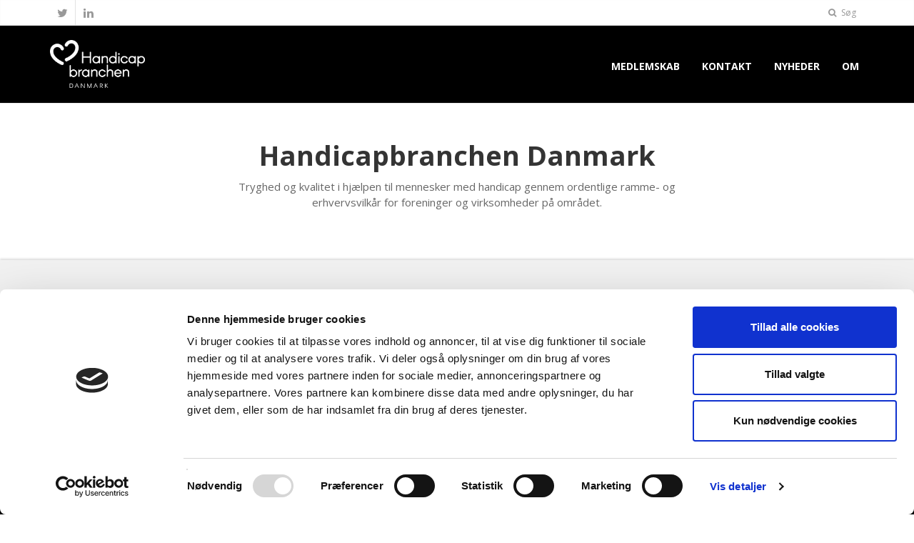

--- FILE ---
content_type: text/html; charset=utf-8
request_url: https://www.handicapbranchen.dk/
body_size: 8912
content:

<!DOCTYPE html>
<!--[if IE 9]> <html lang="en" class="ie9"> <![endif]-->
<!--[if IE 8]> <html lang="en" class="ie8"> <![endif]-->
<!--[if !IE]><!-->
<html lang="en">
<!--<![endif]-->
<head>
    <meta charset="utf-8">
    <title>Handicapbranchen Danmark</title>

    <meta name="description" content="Handicapbranchen Danmark">
    <meta name="author" content="ProActive A/S">
    <!-- Mobile Meta -->
    <meta name="viewport" content="width=device-width, initial-scale=1.0">

    <!-- Favicon 2019_12_12 -->

        <link rel="shortcut icon" href="/media/jumj4tbe/favicon.ico " />

    <!-- Script section for analytics -->
<!-- Added by Michael Stilborg. DE IT 2021.03.02 -->
<script id="Cookiebot" src="https://consent.cookiebot.com/uc.js" data-cbid="3349103d-241f-410d-8c75-15d509998ced" data-blockingmode="auto" type="text/javascript"></script>
<script async src="https://www.googletagmanager.com/gtag/js?id=G-TK4GZCM51Q"></script>
<script>
window.dataLayer = window.dataLayer || [];
function gtag(){dataLayer.push(arguments);}
gtag('js', new Date());
gtag('config', 'G-TK4GZCM51Q');
</script>
    <!-- Web Fonts -->
    <link href='//fonts.googleapis.com/css?family=Open&#x2B;Sans:400italic,700italic,400,700,300&amp;amp;subset=latin,latin-ext' rel='stylesheet' type='text/css'>
    <link href='//fonts.googleapis.com/css?family=PT&#x2B;Serif' rel='stylesheet' type='text/css'>

    <!-- Bootstrap core CSS -->
    <link href="/design/bootstrap/css/bootstrap.css" rel="stylesheet">

    <!-- Font Awesome CSS -->
    <link href="/design/fonts/font-awesome/css/font-awesome.css" rel="stylesheet">

    <!-- Fontello CSS -->
    <link href="/design/fonts/fontello/css/fontello.css" rel="stylesheet">

    <!-- Plugins -->
    <link href="/design/plugins/rs-plugin/css/settings.css" media="screen" rel="stylesheet">
    <link href="/design/plugins/rs-plugin/css/extralayers.css" media="screen" rel="stylesheet">
    <link href="/design/plugins/magnific-popup/magnific-popup.css" rel="stylesheet">
    <link href="/design/css/animations.css" rel="stylesheet">
    <link href="/design/plugins/owl-carousel/owl.carousel.css" rel="stylesheet">

    <!-- iDea core CSS file -->
    <link href="/design/css/style.css" rel="stylesheet">
    <!-- ProActive changes to idea css-->
    <link href="/design/css/custom.css" rel="stylesheet">

    <!-- HTML5 shim and Respond.js for IE8 support of HTML5 elements and media queries -->
    <!--[if lt IE 9]>
        <script src="//oss.maxcdn.com/html5shiv/3.7.2/html5shiv.min.js"></script>
        <script src="//oss.maxcdn.com/respond/1.4.2/respond.min.js"></script>
    <![endif]-->
    <!-- Color Scheme (In order to change the color scheme, replace the red.css with the color scheme that you prefer)-->
<link href="/design/css/skins/proactive.css" rel="stylesheet"><link href="/design/css/skins/customer/handicapbranchen/handicapbranchen.css" rel="stylesheet"></head>
<body class="front no-trans">

    <div style="display: none;">
        <div id="cookie-bar" style="position:fixed; bottom: 0; width:100%; background-color:#000;color:#fff;text-align:left;padding:0 15px; z-index:100;">
            <div style="padding:15px 10px;">
                Vi bruger cookies! L&#xE6;s venligst vores 
                    <a class="btn btn-default" style="min-width:20px;padding:3px 8px; margin:5px 10px;" href="/cookie-politik/">Cookiepolitik</a>
 og                     <a class="btn btn-default" style="min-width:20px;padding:3px 8px; margin:5px 10px;" href="/persondatapolitik/">Persondatapolitik</a>
                <a class="btn btn-default" style="min-width:20px;padding:3px 8px; margin:5px 10px;" onclick="clickCookie()">OK</a>
            </div>
        </div>
    </div>

    <!-- scrollToTop -->
    <!-- ================ -->
    <div class="scrollToTop"><i class="icon-up-open-big"></i></div>

    <!-- page wrapper start -->
    <!-- ================ -->
    <div class="page-wrapper">
        <!-- header-top start (Add "dark" class to .header-top in order to enable dark header-top e.g <div class="header-top dark">) -->
        <!-- ================ -->
        <script src='/sb/inline-js-bundle.js.v639017978934707249' type='text/javascript'></script>
<div class="header-top">
    <div class="container">
        <div class="row">
            <div class="col-xs-2 col-sm-6">

                <!-- header-top-first start -->
                <!-- ================ -->
                <div class="header-top-first clearfix">
                        <ul class="social-links clearfix hidden-xs">
                                <li class="twitter"><a target="_blank" href="https://twitter.com/MGraatang"><i class="fa fa-twitter"></i></a></li>
                                <li class="linkedin"><a target="_blank" href="https://www.linkedin.com/company/handicapbranchendanmark/"><i class="fa fa-linkedin"></i></a></li>
                            <!-- ProActive Language List-->
                            <!-- End ProActive Language List-->
                        </ul>
                        <div class="social-links hidden-lg hidden-md hidden-sm">
                                <div class="btn-group dropdown">
                                    <button type="button" class="btn dropdown-toggle" data-toggle="dropdown"><i class="fa fa-share-alt"></i></button>
                                    <ul class="dropdown-menu dropdown-animation">
                                            <li class="twitter"><a target="_blank" href="https://twitter.com/MGraatang"><i class="fa fa-twitter"></i></a></li>
                                            <li class="linkedin"><a target="_blank" href="https://www.linkedin.com/company/handicapbranchendanmark/"><i class="fa fa-linkedin"></i></a></li>
                                        <!-- ProActive Language List-->
                                                <li><a href=""></a></li>
                                            <!-- End ProActive Language List-->
                                    </ul>
                                </div>
                        </div>
                </div>
                <!-- header-top-first end -->

            </div>
            <div class="col-xs-10 col-sm-6">

                <!-- header-top-second start -->
                <!-- ================ -->
                <div id="header-top-second" class="clearfix">

                    <!-- header top dropdowns start -->
                    <!-- ================ -->
                    <div class="header-top-dropdown">


                        <div class="btn-group dropdown">
                            <button type="button" class="btn dropdown-toggle" data-toggle="dropdown"><i class="fa fa-search"></i> S&#xF8;g</button>
                            <ul class="dropdown-menu dropdown-menu-right dropdown-animation">
                                <li>
                                    <form role="search" class="search-box" action="/soeg/">
                                        <div class="form-group has-feedback">
                                            <input type="text" class="form-control" name="searchTerm" placeholder="S&#xF8;g">
                                            <i class="fa fa-search form-control-feedback"></i>
                                        </div>
                                    </form>
                                </li>
                            </ul>
                        </div>

                    </div>
                    <!--  header top dropdowns end -->
                </div>
                <!-- header-top-second end -->
            </div>
        </div>
    </div>
</div>

        <!-- header-top end -->
        <!-- header start classes:
            fixed: fixed navigation mode (sticky menu) e.g. <header class="header fixed clearfix">
             dark: dark header version e.g. <header class="header dark clearfix">
        ================ -->
        <header class="header fixed clearfix">
            <div class="container">
                <div class="row">
                    <div class="col-md-3">

                        <!-- header-left start -->
                        <!-- ================ -->
                        <div class="header-left clearfix">

                            <!-- logo -->
                                <div class="logo">
                                    <a href="/"><img id="logo" src="/media/5k2hohm3/handicap-logo-byline-wht-400x200.png" alt="Logo"></a>
                                </div>

                            <!-- name-and-slogan -->
                            <div class="site-slogan">
                            </div>

                        </div>
                        <!-- header-left end -->

                    </div>
                    <div class="col-md-9">

                        <!-- header-right start -->
                        <!-- ================ -->
                        <div class="header-right clearfix">

                            <!-- TODO: Add Navigation!-->
                            

    <!-- main-navigation start -->
    <!-- ================ -->
    <div class="main-navigation animated">

        <!-- navbar start -->
        <!-- ================ -->
        <nav class="navbar navbar-default" role="navigation">
            <div class="container-fluid">

                <!-- Toggle get grouped for better mobile display -->
                <div class="navbar-header">
                    <button type="button" class="navbar-toggle" data-toggle="collapse" data-target="#navbar-collapse-1">
                        <span class="sr-only">Toggle navigation</span>
                        <span class="icon-bar"></span>
                        <span class="icon-bar"></span>
                        <span class="icon-bar"></span>
                    </button>
                </div>

                <!-- Collect the nav links, forms, and other content for toggling -->
                <div class="collapse navbar-collapse scrollspy smooth-scroll" id="navbar-collapse-1">

                    <ul class="nav navbar-nav navbar-right">
                                <li>
                                    <a href="/medlemskab/">Medlemskab</a>
                                </li>
                                <li>
                                    <a href="/kontakt/">Kontakt</a>
                                </li>
                                <li>
                                    <a href="/nyheder/">Nyheder</a>
                                </li>
                                <li>
                                    <a href="/om/">Om</a>
                                </li>

                    </ul>
                </div>

            </div>
        </nav>
        <!-- navbar end -->

    </div>
    <!-- main-navigation end -->

                        </div>
                        <!-- header-right end -->

                    </div>

                </div>
            </div>
        </header>
        <!-- header end -->
        <!-- banner start -->
<!-- ================ -->
<div class="banner">
    <!-- TODO: render slide-show-->
    
<!-- slideshow start -->
<!-- ================ -->
<div class="slideshow">

    <!-- slider revolution start -->
    <!--TODO: Implementeringen af slideren er lavet med jquery og klasser for
        de forskellige nav-settings osv. Krydstjek med properties fra model og byg klasserne op-->
    <!-- ================ -->
    <div class="slider-banner-container">
        <div class="slider-banner">
            <ul>
                        <!-- slide 1 start -->
                        <li data-transition="" data-slotamount="7" data-masterspeed="1000" data-saveperformance="on" data-title="Handicapbranchen Danmark">

                            <!-- main image -->
                            <img src="/media/t3rm2ydo/tounsplash.jpg?width=1920&amp;height=500&amp;rnd=132902477258670000" alt="slidebg1" data-bgposition="center top" data-bgfit="cover" data-bgrepeat="no-repeat">

                            <!-- Translucent background -->
                            <div class="tp-caption dark-translucent-bg"
                                 data-x="center"
                                 data-y="bottom"
                                 data-speed="800"
                                 data-start="0"
                                 style="background-color:rgba(0,0,0,0.5);">
                            </div>

                            <!-- LAYER NR. 1 -->
                            <div class="tp-caption very_large_text sfl tp-resizeme"
                                 data-x="center"
                                 data-y="70"
                                 data-speed="600"
                                 data-start="0"
                                 data-end="10000"
                                 data-endspeed="600">
                                Handicapbranchen Danmark
                            </div>

                            <!-- LAYER NR. 2 -->
                            <div class="tp-caption small_thin_white sfr text-center tp-resizeme"
                                 data-x="center"
                                 data-y="170"
                                 data-speed="600"
                                 data-start="0"
                                 data-end="10000"
                                 data-endspeed="600">
                                Brancheforeningen for virksomheder og foreninger, der leverer ydelser og tilbud til mennesker med fysisk og psykisk handicap
                            </div>

                            <!-- LAYER NR. 3 -->
                            <div class="tp-caption tp-resizeme sfl slideShowCustom"
                                 data-x="center"
                                 data-y="300"
                                 data-speed="600"
                                 data-start="0"
                                 data-end="10000"
                                 data-endspeed="600">
                            </div>
                        </li>
                        <!-- slide 1 end -->
                        <!-- slide 1 start -->
                        <li data-transition="" data-slotamount="7" data-masterspeed="1000" data-saveperformance="on" data-title="L&#xE6;s mere om medlemskab ">

                            <!-- main image -->
                            <img src="/media/c2bp02hg/jon-tyson-o7ke8n4ktpq-unsplash.jpg?width=1920&amp;height=500&amp;rnd=132902478624600000" alt="slidebg1" data-bgposition="center top" data-bgfit="cover" data-bgrepeat="no-repeat">

                            <!-- Translucent background -->
                            <div class="tp-caption dark-translucent-bg"
                                 data-x="center"
                                 data-y="bottom"
                                 data-speed="800"
                                 data-start="0"
                                 style="background-color:rgba(0,0,0,0.5);">
                            </div>

                            <!-- LAYER NR. 1 -->
                            <div class="tp-caption very_large_text sfl tp-resizeme"
                                 data-x="center"
                                 data-y="70"
                                 data-speed="600"
                                 data-start="0"
                                 data-end="10000"
                                 data-endspeed="600">
                                L&#xE6;s mere om medlemskab 
                            </div>

                            <!-- LAYER NR. 2 -->
                            <div class="tp-caption small_thin_white sfr text-center tp-resizeme"
                                 data-x="center"
                                 data-y="170"
                                 data-speed="600"
                                 data-start="0"
                                 data-end="10000"
                                 data-endspeed="600">
                                
                            </div>

                            <!-- LAYER NR. 3 -->
                            <div class="tp-caption tp-resizeme sfl slideShowCustom"
                                 data-x="center"
                                 data-y="300"
                                 data-speed="600"
                                 data-start="0"
                                 data-end="10000"
                                 data-endspeed="600">
                                    <a href="/medlemskab/" class="btn btn-default btn-lg"> <i class="fa fa-angle-double-right pl-10"></i></a>
                            </div>
                        </li>
                        <!-- slide 1 end -->
                        <!--TODO: RenderPartial?-->
                        <!-- slide start -->
                        <li data-transition="boxslide" data-slotamount="7" data-masterspeed="500" data-saveperformance="on" data-title="" data-link=/nyheder/>

                            <!-- main image -->
                            <img src="/media/u51lxf2n/pige_i_unsplash.jpg?width=1920&amp;height=500&amp;rnd=132902477502330000" alt="slidebg1" data-bgposition="center top" data-bgfit="cover" data-bgrepeat="no-repeat">
                            <!-- LAYER NR. 1 -->
                            <div class="tp-caption default_bg large sfr tp-resizeme"
                                 data-x="0"
                                 data-y="70"
                                 data-speed="600"
                                 data-start="1200"
                                 data-end="9400"
                                 data-endspeed="600">
                                Nyheder
                            </div>



                            <!-- LAYER NR. 10 -->
                            <div class="tp-caption dark_gray_bg sfb medium tp-resizeme"
                                 data-x="0"
                                 data-y="170"
                                 data-speed="600"
                                 data-start="2400"
                                 data-end="9400"
                                 data-endspeed="600">
                                
                            </div>



                        </li>
                        <!-- slide 1 end -->
            </ul>
            <div class="tp-bannertimer tp-bottom"></div>
        </div>
    </div>
    <!-- slider revolution end -->
</div>
<!-- slideshow end -->

</div>
<!-- banner end -->
<!-- page-top start-->
<!-- ================ -->
<div class="page-top">
    <div class="container">
        <div class="row">
            <div class="col-md-8 col-md-offset-2">
                <div class="call-to-action">
                    <h1 class="title">Handicapbranchen Danmark</h1>
                    <p>Tryghed og kvalitet i hj&#xE6;lpen til mennesker med handicap gennem ordentlige ramme- og erhvervsvilk&#xE5;r for foreninger og virksomheder p&#xE5; omr&#xE5;det.</p>
                </div>
            </div>
        </div>
    </div>
</div>
<!-- page-top end -->

<!-- section start -->
<!-- ================ -->
<div class="section gray-bg clearfix">
    <div class="container">
        <div class="col-md-12">
            <h2>Nyheder</h2>
            <div class="owl-carousel content-slider">
                <!-- Newsitem-->
                    <article class="clearfix blogpost object-non-visible" data-animation-effect="fadeInUpSmall" data-effect-delay="200">
                        <div class="blogpost-body">
                                <div class="post-info">
                                    <span class="day">06</span>
                                    <span class="month">maj 2024</span>
                                </div>
                            <div class="blogpost-content">
                                <header>
                                    <h2 class="title"><a href="/nyheder/handicapbranchen-danmark-positivt-med-prioritering-af-national-takstmodel-i-handicapaftale/">Handicapbranchen Danmark: Positivt med prioritering af national takstmodel i handicapaftale </a></h2>
                                </header>
                                <p>Regeringen har sammen med Liberal Alliance, Det Konservative Folkeparti og Radikale Venstre netop fremlagt initiativer, som skal danne grundlag for fremtidens handicapomr&#xE5;de. Handicapbranchen Danmark er s&#xE6;rligt positiv over, at en national takstmodel for BPA-omr&#xE5;det prioriteres i Social-, Bolig- og &#xC6;ldreministeriet, siger bestyrelsesformand Michael Graatang. </p>
                                <a class="link" href="/nyheder/handicapbranchen-danmark-positivt-med-prioritering-af-national-takstmodel-i-handicapaftale/"><span>L&#xE6;s mere</span></a>
                            </div>
                        </div>

                    </article>
                    <article class="clearfix blogpost object-non-visible" data-animation-effect="fadeInUpSmall" data-effect-delay="200">
                        <div class="blogpost-body">
                                <div class="post-info">
                                    <span class="day">27</span>
                                    <span class="month">jun. 2023</span>
                                </div>
                            <div class="blogpost-content">
                                <header>
                                    <h2 class="title"><a href="/nyheder/michael-graatang-personer-med-handicap-betaler-prisen-naar-handicapomraadet-udsultes/">Michael Graatang: Personer med handicap betaler prisen, n&#xE5;r handicapomr&#xE5;det udsultes</a></h2>
                                </header>
                                <p></p>
                                <a class="link" href="/nyheder/michael-graatang-personer-med-handicap-betaler-prisen-naar-handicapomraadet-udsultes/"><span>L&#xE6;s mere</span></a>
                            </div>
                        </div>

                    </article>
                    <article class="clearfix blogpost object-non-visible" data-animation-effect="fadeInUpSmall" data-effect-delay="200">
                        <div class="blogpost-body">
                                <div class="post-info">
                                    <span class="day">15</span>
                                    <span class="month">jun. 2023</span>
                                </div>
                            <div class="blogpost-content">
                                <header>
                                    <h2 class="title"><a href="/nyheder/mangelfuld-finansiering-udhuler-borgernes-velfaerd-stort-firma-noedsaget-til-at-opsige-et-antal-bpa-ordninger/">Mangelfuld finansiering udhuler borgernes velf&#xE6;rd: Stort firma n&#xF8;dsaget til at opsige et antal BPA-ordninger</a></h2>
                                </header>
                                <p>En af landets st&#xF8;rste virksomheder indenfor handicaphj&#xE6;lperordninger har v&#xE6;ret n&#xF8;dsaget til at opsige et mindre antal af deres BPA-ordninger blandt borgere med handicap i flere kommuner. Der er i alt 1.800 BPA- borgere p&#xE5; landsplan. Det skyldes en udsultning af omr&#xE5;det fra flere kommuners side. Formanden for Handicapbranchen Danmark kalder situationen for et resultat af en unfair underfinansiering fra kommunerne.</p>
                                <a class="link" href="/nyheder/mangelfuld-finansiering-udhuler-borgernes-velfaerd-stort-firma-noedsaget-til-at-opsige-et-antal-bpa-ordninger/"><span>L&#xE6;s mere</span></a>
                            </div>
                        </div>

                    </article>
                    <article class="clearfix blogpost object-non-visible" data-animation-effect="fadeInUpSmall" data-effect-delay="200">
                        <div class="blogpost-body">
                                <div class="post-info">
                                    <span class="day">23</span>
                                    <span class="month">maj 2023</span>
                                </div>
                            <div class="blogpost-content">
                                <header>
                                    <h2 class="title"><a href="/nyheder/nyt-formandskab-i-handicapbranchen-danmark/">Nyt formandskab i Handicapbranchen Danmark</a></h2>
                                </header>
                                <p>Handicapbranchen Danmark afholdt ordin&#xE6;r generalforsamling d. 27. marts, og den nyvalgte bestyrelse konstituerede sig herefter med et nyt formandskab.&#xA;&#xA;Michael Graatang, direkt&#xF8;r i LOBPA, blev genvalgt som formand for branchen sammen med ny n&#xE6;stformand Rikke Krause, divisionsdirekt&#xF8;r i DUOS.</p>
                                <a class="link" href="/nyheder/nyt-formandskab-i-handicapbranchen-danmark/"><span>L&#xE6;s mere</span></a>
                            </div>
                        </div>

                    </article>
                    <article class="clearfix blogpost object-non-visible" data-animation-effect="fadeInUpSmall" data-effect-delay="200">
                        <div class="blogpost-body">
                                <div class="post-info" style="padding: 0;">
                                    <img src="/media/0yamzhjf/michael_1-dkzbv0gysxjztxvltmxmy3f2zddzq1bwtfdfpq2.jpg?width=80&amp;height=90&amp;rnd=133181119187930000" />
                                </div>
                            <div class="blogpost-content">
                                <header>
                                    <h2 class="title"><a href="/nyheder/michael-graatang-handicapbranchen-kaemper-for-fair-rammer-og-reformer/">Michael Graatang: Handicapbranchen k&#xE6;mper for fair rammer og reformer</a></h2>
                                </header>
                                <p></p>
                                <a class="link" href="/nyheder/michael-graatang-handicapbranchen-kaemper-for-fair-rammer-og-reformer/"><span>L&#xE6;s mere</span></a>
                            </div>
                        </div>

                    </article>
                <!-- NewsItem END-->
            </div>
        </div>
    </div>
</div>
<!-- section end -->

        
<!-- footer start (Add "light" class to #footer in order to enable light footer) -->
<!-- ================ -->
<footer id="footer">

    <!-- .footer starting here -->
    <!-- ================ -->
    <div class="footer">
        <div class="container">
            <div class="row">
                <div class="col-sm-6">
                    <div class="footer-content">
                        <div class="logo-footer">
                                <img id="logo-footer" src="/media/5k2hohm3/handicap-logo-byline-wht-400x200.png" alt="">
                        </div>
                        <h3 class="h6">Handicapbranchen Danmark</h3>
                        <div class="row">
                            <div class="col-md-8">
                                <ul class="list-icons">
                                    <li><i class="fa fa-map-marker pr-10"></i> Slotsholmsgade 1-3, DK-1217 K&#xF8;benhavn K</li>
                                    <li><i class="fa fa-phone pr-10"></i> &#x2B;45 61 33 25 54</li>
                                        <li><i class="fa fa-envelope-o pr-10"></i> ANNO@DANSKERHVERV.DK</li>
                                </ul>
                            </div>
                            <!--<div class="col-md-6">
                                <ul class="social-links">
                                    <li class="facebook"><a target="_blank" href="http://www.facebook.com"><i class="fa fa-facebook"></i></a></li>
                                    <li class="twitter"><a target="_blank" href="http://www.twitter.com"><i class="fa fa-twitter"></i></a></li>
                                    <li class="googleplus"><a target="_blank" href="http://plus.google.com"><i class="fa fa-google-plus"></i></a></li>
                                    <li class="skype"><a target="_blank" href="http://www.skype.com"><i class="fa fa-skype"></i></a></li>
                                    <li class="linkedin"><a target="_blank" href="http://www.linkedin.com"><i class="fa fa-linkedin"></i></a></li>
                                </ul>
                            </div>
                                -->
                        </div>

                        <div class="row">
                        </div>
                    </div>
                </div>
                <div class="col-sm-6">
                    <div class="footer-content">
                        <h2>Kontakt os</h2>
                        <div class="alert alert-success hidden" id="MessageSent2">
                            Besked sendt
                        </div>
                        <div class="alert alert-danger hidden" id="MessageNotSent2">
                            Ups! Der er sket en fejl. Genindl&#xE6;s siden og pr&#xF8;v igen. 
                        </div>
                        <form role="form" id="footer-orderform">
                            <div class="form-group has-feedback">
                                <label class="sr-only" for="name">Navn</label>
                                <input type="text" class="form-control" id="name" placeholder="Navn" name="name">
                                <i class="fa fa-user form-control-feedback"></i>
                            </div>
                            <div class="form-group has-feedback">
                                <label class="sr-only" for="company">Virksomhed</label>
                                <input type="text" class="form-control" id="company" placeholder="Virksomhed" name="company">
                                <i class="fa fa-pencil form-control-feedback"></i>
                            </div>
                            <!--<div class="form-group has-feedback">
                                <label class="sr-only" for="addr">Adresse</label>
                                <input type="text" class="form-control" id="addr" placeholder="Adresse" name="adresse">
                                <i class="fa fa-envelope form-control-feedback"></i>
                            </div>
                            <div class="form-group has-feedback">
                                <label class="sr-only" for="postby">Postnummer/by</label>
                                <input type="text" class="form-control" id="postby" placeholder="Postnummer/by" name="postby">
                                <i class="fa fa-envelope form-control-feedback"></i>
                            </div>-->
                            <div class="form-group has-feedback">
                                <label class="sr-only" for="email">E-mailadresse</label>
                                <input type="email" class="form-control" id="email" placeholder="E-mailadresse" name="email">
                                <i class="fa fa-envelope form-control-feedback"></i>
                            </div>
                            <div class="form-group has-feedback">
                                <label class="sr-only" for="phone">Telefon</label>
                                <input type="text" class="form-control" id="phone" placeholder="Telefon" name="phone">
                                <i class="fa fa-phone form-control-feedback"></i>
                            </div>
                            <div class="form-group has-feedback">
                                <label class="sr-only" for="message">Besked</label>
                                <textarea class="form-control" id="message" placeholder="Besked" name="message"></textarea>
                                <i class="fa fa-envelope form-control-feedback"></i>
                            </div>
                            <!--<div class="form-group has-feedback">
                                <label class="sr-only" for="brugere">Antal brugere</label>
                                <input type="text" class="form-control" id="brugere" placeholder="Antal brugere" name="brugere">
                                <i class="fa fa-users form-control-feedback"></i>
                            </div>
                            <div class="form-group has-feedback">
                                <label class="sr-only" for="message2">Message</label>
                                <textarea class="form-control" rows="4" id="message2" placeholder="Message" name="message2"></textarea>
                                <i class="fa fa-pencil form-control-feedback"></i>
                            </div>
                                -->
                            <input type="hidden" name="pageId" id="pageId" value="1130" />
                            <input type="hidden" name="language" id="language" value="Dansk" />
                            <input type="submit" value="Send" class="submit-button btn btn-default">
                        </form>
                    </div>
                </div>
            </div>
        </div>
    </div>
    <!-- .footer end -->
    <!-- .subfooter start -->
    <!-- ================ -->
    <!-- <div class="subfooter">
         <div class="container">
             <div class="row">
                 <div class="col-md-6">
                     <p>Copyright © 2014 iDea by <a target="_blank" href="http://htmlcoder.me">HtmlCoder</a>. All Rights Reserved</p>
                 </div>
                 <div class="col-md-6">
                     <nav class="navbar navbar-default" role="navigation">-->
    <!-- Toggle get grouped for better mobile display -->
    <!-- <div class="navbar-header">
                            <button type="button" class="navbar-toggle" data-toggle="collapse" data-target="#navbar-collapse-2">
                                <span class="sr-only">Toggle navigation</span>
                                <span class="icon-bar"></span>
                                <span class="icon-bar"></span>
                                <span class="icon-bar"></span>
                            </button>
                        </div>
                        <div class="collapse navbar-collapse" id="navbar-collapse-2">
                            <ul class="nav navbar-nav">
                                <li><a href="index.html">Home</a></li>
                                <li><a href="page-about.html">About</a></li>
                                <li><a href="blog-right-sidebar.html">Blog</a></li>
                                <li><a href="portfolio-3col.html">Portfolio</a></li>
                                <li><a href="page-contact.html">Contact</a></li>
                            </ul>
                        </div>
                    </nav>
                </div>
            </div>
        </div>
    </div>-->
    <!-- .subfooter end -->

</footer>
<!-- footer end -->

    </div>
    <!-- page-wrapper end -->
    <!-- JavaScript files placed at the end of the document so the pages load faster
    ================================================== -->
    <!-- Jquery and Bootstap core js files -->
    <script type="text/javascript" src="/design/plugins/jquery.min.js"></script>
    <script type="text/javascript" src="/design/bootstrap/js/bootstrap.min.js"></script>

    <!-- Modernizr javascript -->
    <script type="text/javascript" src="/design/plugins/modernizr.js"></script>

    <!-- jQuery REVOLUTION Slider  -->
    <script type="text/javascript" src="/design/plugins/rs-plugin/js/jquery.themepunch.tools.min.js"></script>
    <script type="text/javascript" src="/design/plugins/rs-plugin/js/jquery.themepunch.revolution.min.js"></script>

    <!-- Isotope javascript -->
    <script type="text/javascript" src="/design/plugins/isotope/isotope.pkgd.min.js"></script>

    <!-- Owl carousel javascript -->
    <script type="text/javascript" src="/design/plugins/owl-carousel/owl.carousel.js"></script>

    <!-- Magnific Popup javascript -->
    <script type="text/javascript" src="/design/plugins/magnific-popup/jquery.magnific-popup.min.js"></script>

    <!-- Appear javascript -->
    <script type="text/javascript" src="/design/plugins/jquery.appear.js"></script>

    <!-- Count To javascript -->
    <script type="text/javascript" src="/design/plugins/jquery.countTo.js"></script>

    <!-- Parallax javascript -->
    <script src="/design/plugins/jquery.parallax-1.1.3.js"></script>

    <!-- Contact form -->
    <script src="/design/plugins/jquery.validate.js"></script>

    <!-- SmoothScroll javascript -->
    <script type="text/javascript" src="/design/plugins/jquery.browser.js"></script>
    <script type="text/javascript" src="/design/plugins/SmoothScroll.js"></script>

    <!-- Initialization of Plugins -->
    <script type="text/javascript" src="/design/js/template.js"></script>

    <!-- Custom Scripts -->
    <script type="text/javascript" src="/design/js/custom.js"></script>

<script src="/design/js/proactive.js"></script></body>
</html>

--- FILE ---
content_type: text/css
request_url: https://www.handicapbranchen.dk/design/css/skins/proactive.css
body_size: 3659
content:
/*
    Site: http://www.kemi-og-life-science.dk
    Author: Roger Nyman
    Company: ProActive A/S
    Date: 2016-03-17
*/

/* Custom changes not regarding colors START #### */
body {
	font-family: Tahoma,'Open Sans', sans-serif;	
}

.navbar-default .navbar-nav > li > a {	
	padding: 12px 5px 12px 9px;	
}
/* Custom changes not regarding colors END #### */
a, .text-default {
	color: #b21c25;
}
a:hover,
a:focus {
	color: #b21c25;
}
mark,
.mark {
	background-color: #b21c25;
	color: #ffffff;
}
.table > thead > tr > th {
	border-bottom: 1px solid #b21c25;
	background-color: #b21c25;
	color: #fff;
}
.table-bordered {
	border-color: #b21c25;
}

/* 2 Layout
----------------------------------------------------------------------------- */
.default-bg {
	background-color: #b21c25;
	color: #ffffff;
}

/* Backgrounds
---------------------------------- */
.default-translucent-bg:after {
	background-color: rgba(178,28,37,1);
}

/* 3 Pages
----------------------------------------------------------------------------- */
.blogpost .post-info {
	background-color: #b21c25;
	color: #fff;
}
.blogpost .side .social-links li a {
	background-color: transparent;
	border-color: transparent;
	color: #b21c25;
}
.blogpost ul.links li a:hover {
	color: #b21c25;
}

/* timeline layout */
.timeline-date-label {
	color: #b21c25;
}
@media (min-width:768px) {
	.timeline .timeline-item:before {
		background-color: #fff;
		border: 1px solid #b21c25;
	}
}

/* 4 Template Components
----------------------------------------------------------------------------- */
/* Buttons
---------------------------------- */
/* Gray Buttons */
.btn-gray:hover,
.btn-gray:focus,
.btn-gray:active,
.btn-gray.active,
.open .dropdown-toggle.btn-gray {
	color: #ffffff;
	background-color: #b21c25;
	border-color: #b21c25;
}

/* Light Gray Buttons */
.btn-light-gray:hover,
.btn-light-gray:focus,
.btn-light-gray:active,
.btn-light-gray.active,
.open .dropdown-toggle.btn-light-gray {
	color: #ffffff;
	background-color: #b21c25;
	border-color: #b21c25;
}

/* Default Buttons */
.btn-default {
	background-color: #b21c25;
	color: #fff !important;
	border-color: #b21c25;
}
.btn-default:hover,
.btn-default:focus,
.btn-default:active,
.btn-default.active,
.open .dropdown-toggle.btn-default {
	color: #fff !important;
	background-color: #b21c25;
	border-color: #b21c25;
}
.btn-default.disabled,
.btn-default[disabled],
fieldset[disabled] .btn-default {
	background-color: #b21c25;
	border-color: #b21c25;
}

/* Button with transparent bg
---------------------------------- */
.btn-white {
	background-color: transparent;
	color: #b21c25;
	border: 1px solid #b21c25;
}
.btn-white:hover,
.btn-white:focus,
.btn-white:active,
.btn-white.active,
.open .dropdown-toggle.btn-white {
	color: #fff;
	background-color: #b21c25;
	border-color: #b21c25;
}

/* Button background transitions
---------------------------------- */
.hvr-sweep-to-right:before,
.hvr-sweep-to-left:before,
.hvr-sweep-to-bottom:before,
.hvr-sweep-to-top:before,
.hvr-bounce-to-right:before,
.hvr-bounce-to-left:before,
.hvr-bounce-to-bottom:before,
.hvr-bounce-to-top:before,
.hvr-radial-out:before,
.hvr-rectangle-out:before,
.hvr-shutter-out-horizontal:before,
.hvr-shutter-out-vertical:before {
	background: #b21c25;
}

/* Forms
---------------------------------- */
.default-bg .form-control {
	border-color: #b21c25;
	background-color: rgba(0, 0, 0, 0.2);
	-webkit-box-shadow: inset 0 2px 3px rgba(0, 0, 0, .35);
	box-shadow: inset 0 2px 3px rgba(0, 0, 0, .35);
	color: #ffffff;
}
.default-bg .form-control:focus {
	border-color: #b21c25;
	background-color: rgba(0, 0, 0, 0.25);
}
.default-bg .input-group-addon {
	background-color: #b21c25;
	border-color: #b21c25;
	color: #fff;
}
.dropdown .active>a>.badge,
.dropdown a:hover .badge,
.dropdown .open > a > .badge {
	border-color: #b21c25;
}
#contour fieldset, .contour fieldset {
	background-color: transparent;
}

/* Pager
---------------------------------- */
ul.pagination li > a:hover {
	background-color: transparent;
	color: #ffffff;
	background-color: #b21c25;
	border-color: #b21c25;
}
ul.pagination li.active a,
.pagination > .active > a:hover,
.pagination > .active > a:focus {
	color: #ffffff;
	background-color: #b21c25;
	border-color: #b21c25;
}

/* Tabs
---------------------------------- */
.nav-tabs > li.active > a:after {
	background-color: #b21c25;
}
.tab-content:after {
	background-color: #b21c25;
}
@media (max-width:480px) {
	.nav-tabs > li > a:hover:after {
		background-color: #b21c25;
	}
}

/* Horizontal tabs version 2 */
.tabs-style-2 .nav-tabs {
	border-bottom: 1px solid #b21c25;
}
.tabs-style-2 .nav-tabs > li.active > a,
.tabs-style-2 .nav-tabs > li.active > a:hover,
.tabs-style-2 .nav-tabs > li.active > a:focus,
.tabs-style-2 .nav-tabs > li > a:hover {
	border: 1px solid #b21c25;
	background-color: #b21c25;
	color: #fff;
}

/* vertical tabs */
.vertical .nav-tabs > li > a:hover:after {
	background-color: #b21c25;
}

/* Nav pills
---------------------------------- */
.nav-pills > li.active > a,
.nav-pills > li.active > a:hover,
.nav-pills > li.active > a:focus,
.nav-pills > li > a:hover,
.nav-pills > li > a:focus {
	border: 1px solid #f3f3f3;
	color: #b21c25;
	background-color: #fafafa;
}
.nav-pills > li.active > a:after {
	color: #b21c25;
}
.nav-pills > li.active > a:hover:after,
.nav-pills > li.active > a:focus:after,
.nav-pills > li > a:hover:after,
.nav-pills > li > a:focus:after {
	color: #b21c25;
}
.light .footer-content .nav-pills > li.active > a:hover,
.light .footer-content .nav-pills > li > a:hover {
	color: #b21c25;
}
.nav-pills > .active > a > .badge {
	color: #b21c25;
	background-color: #fff;
	border-color: #b21c25;	
}

/* Collapse
---------------------------------- */
.panel-heading a {
	background-color: #b21c25;
	color: #ffffff;
}
.panel-heading a:hover,
.panel-transparent .panel-heading a:hover {
	background-color: #b21c25;
	color: #ffffff;
}

/* Progress bars
---------------------------------- */
.progress-bar-default {
	background-color: #b21c25;
}

/* Modals
---------------------------------- */
.modal-content .modal-header {
	background-color: #b21c25;
}

/* Images and Images overlay
---------------------------------- */
.overlay a {
	color: #b21c25;
	background-color: #ffffff;
}
.overlay-links a + a {
	color: #ffffff;
	background-color: #b21c25;
}
a.overlay i {
	color: #b21c25;
}

/* 5 Navigations
----------------------------------------------------------------------------- */
/* first level active menu items on hover/focus */
.navbar-default .navbar-nav > .active > a,
.navbar-default .navbar-nav > .active > a:focus {
	color: #b21c25;
	background-color: transparent;
}

.main-navigation .navbar-nav > .open > a, 
.main-navigation .navbar-nav > .open > a:hover, 
.main-navigation .navbar-nav > .open > a:focus { 
	color: #666666; 
	background-color: #fafafa; 
}

/* second level menu items on focus/hover and when opened */
.dropdown-menu > li > a:hover,
.dropdown-menu > li > a:focus,
.nav .open > a,
.nav .open > a:hover,
.nav .open > a:focus,
.dropdown-menu > .active > a,
.dropdown-menu > .active > a:hover,
.dropdown-menu > .active > a:focus,
.dropdown-menu .menu > .active > a,
.dropdown-menu .menu > .active > a:hover,
.dropdown-menu .menu > .active > a:focus {
	background-color: #ffffff;
	color: #b21c25;
	border-color: #f1f1f1;
}
#offcanvas .nav .open > a,
#offcanvas .nav .open > a:hover,
#offcanvas .nav .open > a:focus,
#offcanvas .nav > li > a:hover, 
#offcanvas .nav > li > a:focus,
#offcanvas .navbar-nav > li.active > a {
	color: #b21c25;
	background-color: #ffffff;
}

/* mega menu menu items on focus/hover and when opened */
.mega-menu .menu > li > a:hover,
.mega-menu .menu > li > a:focus {
	background-color: #ffffff;
	color: #b21c25;
	border-color: #f1f1f1;
}

/* arrows for parent menu items */
.navbar-default .navbar-nav > .active.dropdown > a:before {
	color: #b21c25;
}
.navbar-default .navbar-nav > .dropdown.open > a:before { 
	color: #e5e5e5; 
}
.dropdown .dropdown.open>a:before,
.transparent.header:not(.dark) .dropdown .dropdown.open>a:before {
	color: #b21c25;
}

/* mobile menu toggle button on hover/focus */
.navbar-default .navbar-toggle:hover,
.navbar-default .navbar-toggle:focus {
	background-color: #fafafa;
	border-color: #b21c25;
}
.navbar-default .navbar-toggle:hover .icon-bar,
.navbar-default .navbar-toggle:focus .icon-bar {
	background-color: #b21c25;
}
@media (max-width:767px) {
	.navbar-default .navbar-nav .open .dropdown-menu > .active > a, 
	.navbar-default .navbar-nav .open .dropdown-menu > .active > a:hover, 
	.navbar-default .navbar-nav .open .dropdown-menu > .active > a:focus { 
		color: #b21c25; 
		background-color: transparent; 
	}
	
	/* first level items hover and focus states */
	.navbar-default .navbar-nav > li > a:hover,
	.navbar-default .navbar-nav > li > a:focus,
	.navbar-default .navbar-nav > .active > a:hover,
	.navbar-default .navbar-nav > .active > a:focus {
		color: #b21c25;
		background-color: #fff;
	}
	
	/* second level items on hover/focus */
	.navbar-default .navbar-nav .open .dropdown-menu > li > a:hover,
	.navbar-default .navbar-nav .open .dropdown-menu > li > a:focus {
		color: #b21c25;
	}
}

/* Subfooter navigation
---------------------------------- */
.subfooter .navbar-default .nav > li > a:hover,
.subfooter .navbar-default .nav > .active > a:hover,
.subfooter .navbar-default .nav > .active > a:focus {
	background-color: transparent;
	color: #b21c25;
}

/* 6 Blocks/Widgets
----------------------------------------------------------------------------- */
/* Boxes
---------------------------------- */
.box.gray-bg:hover {
	color: #b21c25;
}
.box.default-bg:hover {
	background-color: #fff;
	border: 1px solid #b21c25;
}
.box.default-bg:hover * {
	color: #b21c25;
}
.box-style-1:not(.team-member):hover i {
	color: #b21c25;
}
.box-style-1.default-bg:hover i, 
.box-style-1.dark-bg:hover i {
	color: inherit;
}
.box-style-2:hover .default-bg {
	background-color: #fff;
	border: 1px solid #b21c25;
}
.box-style-2:hover .default-bg * {
	color: #b21c25;
}
.box-style-2:hover .white-bg * {
	color: #b21c25;
}
.box-style-3:hover .default-bg {
	background-color: #fff;
	border: 1px solid #b21c25;
}
.box-style-3:hover .default-bg * {
	color: #b21c25;
}
.box-style-3:hover .white-bg * {
	color: #b21c25;
}

/* Tags cloud block
---------------------------------- */
.tag a:hover {
	color: #ffffff;
	background-color: #b21c25;
	border-color: #b21c25;
}

/* Social icons block
---------------------------------- */
.social-links li a {
	background: #b21c25;
	border: 1px solid #b21c25;
	color: #fff;
}
.social-links li a:hover {
	background-color: transparent;
	border-color: #b21c25;
	color: #b21c25;
}
.social-links .dropdown.open>button>i:before {
	content: "\f00d";
	color: #b21c25;
}
.header-top .social-links li a:hover {
	color: #b21c25;
}

/* search and login
---------------------------------- */
.header-top-dropdown .dropdown.open>button,
.header-top-dropdown .dropdown>button:hover {

	color: #b21c25;
}

/* Pricing tables
---------------------------------- */
.plan .popover-title {
	background-color: #b21c25;
	color: #ffffff;
}
.gray .plan .header h3 {
	color: #b21c25;
}
.white .plan .header {
	color: #fff;
	background: #b21c25;
}
.stripped .header {
	background: #b21c25;
	-webkit-box-shadow: 0px 0px 60px #b21c25 inset;
	-moz-box-shadow: 0px 0px 60px #b21c25 inset;
	box-shadow: 0px 0px 60px #b21c25 inset;
	color: #fff;
}

/* 7 Main Slideshow
----------------------------------------------------------------------------- */
/* Slider Revolution captions */
.default_bg {
	background-color: #b21c25;
	color: #fff;
}

/* Revolution Nav Controls */
.tparrows.round:hover {
	color: #ffffff;
	background-color: #b21c25;
}
.tp-bullets.simplebullets.round .bullet:hover,
.tp-bullets.simplebullets.round .bullet.selected {
	background-color: #b21c25;
}
.tp-bannertimer {
	background-color: rgba(178,28,37,1);
}

/* 8 Owl carousel
----------------------------------------------------------------------------- */
.owl-prev {
	background-color: #b21c25;
	color: #f1f1f1;
}
.owl-next {
	background-color: #f1f1f1;
	color: #b21c25;
}
.content-slider-with-controls .owl-buttons div,
.content-slider-with-controls-autoplay .owl-buttons div {
	background-color: #b21c25;
	color: #f1f1f1;
}
.content-slider-with-controls .owl-prev:hover,
.content-slider-with-controls .owl-next:hover,
.content-slider-with-controls-autoplay .owl-prev:hover,
.content-slider-with-controls-autoplay .owl-next:hover {
	background-color: #f1f1f1;
	color: #b21c25;
}
.owl-controls .owl-page.active span,
.owl-controls.clickable .owl-page:hover span {
	background: #b21c25;
}

.paExternalUrl {
    display: none!important;
}


/*Event Subscription*/
#frmRegistration > span {
    display: inline-block;
    width: 140px;
}
#frmRegistration > input[type="text"] {
    margin: 2px 0;
    width: 240px;
} 
/*Event Subscription*/


/*Proactive LookNFeel*/
.header {
    background-color: #000;
    border-bottom: 1px solid #000;
}
.header-top {
    background-color: #fff;
}
.footer {
    background-color: #b40a1a;
    color:#fff;
}
.footer h1, .footer h2, .footer h3, .footer h4, .footer h5, .footer h6{
    color:#fff;
}
footer:not(.light) .footer-content .form-control,
footer:not(.light) .footer-content .form-control:focus{
    background-color:#fff;
    box-shadow:none;
}
footer a, 
footer .text-default,
footer a:hover, 
footer a:focus{
    color: #fff;
}
footer .btn-default,
footer .btn-default:hover, 
footer .btn-default:focus, 
footer .btn-default:active, 
footer .btn-default.active, 
footer .open .dropdown-toggle.btn-default{
    background: rgba(0, 0, 0, 0.25) none repeat scroll 0 0;
}
/*Proactive LookNFeel*/

--- FILE ---
content_type: text/css
request_url: https://www.handicapbranchen.dk/design/css/skins/customer/handicapbranchen/handicapbranchen.css
body_size: 4103
content:
/*
    Site: http://www.gi.dk
    Author: Rasmus Samsig
    Company: ProActive A/S
    Date: 2017-01-26
*/

/* Custom changes not regarding colors START #### */
body {
	font-family: Tahoma,'Open Sans', sans-serif;	
}

.navbar-default .navbar-nav > li > a {	
	padding: 12px 5px 12px 9px;	
}
/* Custom changes not regarding colors END #### */
a, .text-default {
	color: #3AA5ED;
}
a:hover,
a:focus {
	color: #366092;
}
mark,
.mark {
	background-color: #3AA5ED;
	color: #ffffff;
}
.table > thead > tr > th {
	border-bottom: 1px solid #3AA5ED;
	background-color: #3AA5ED;
	color: #fff;
}
.table-bordered {
	border-color: #3AA5ED;
}

/* 2 Layout
----------------------------------------------------------------------------- */
.default-bg {
	background-color: #3AA5ED;
	color: #ffffff;
}

/* Backgrounds
---------------------------------- */
.default-translucent-bg:after {
	background-color: rgba(0, 95, 127,1);
}

/* 3 Pages
----------------------------------------------------------------------------- */
.blogpost .post-info {
	background-color: #3AA5ED;
	color: #fff;
}
.blogpost .side .social-links li a {
	background-color: transparent;
	border-color: transparent;
	color: #3AA5ED;
}
.blogpost ul.links li a:hover {
	color: #3AA5ED;
}

/* timeline layout */
.timeline-date-label {
	color: #3AA5ED;
}
@media (min-width:768px) {
	.timeline .timeline-item:before {
		background-color: #fff;
		border: 1px solid #3AA5ED;
	}
}

/* 4 Template Components
----------------------------------------------------------------------------- */
/* Buttons
---------------------------------- */
/* Gray Buttons */
.btn-gray:hover,
.btn-gray:focus,
.btn-gray:active,
.btn-gray.active,
.open .dropdown-toggle.btn-gray {
	color: #ffffff;
	background-color: #3AA5ED;
	border-color: #3AA5ED;
}

/* Light Gray Buttons */
.btn-light-gray:hover,
.btn-light-gray:focus,
.btn-light-gray:active,
.btn-light-gray.active,
.open .dropdown-toggle.btn-light-gray {
	color: #ffffff;
	background-color: #3AA5ED;
	border-color: #3AA5ED;
}

/* Default Buttons */
.btn-default {
	background-color: #3AA5ED;
	color: #fff !important;
	border-color: #366092;
}
.btn-default:hover,
.btn-default:focus,
.btn-default:active,
.btn-default.active,
.open .dropdown-toggle.btn-default {
	color: #fff !important;
	background-color: #366092;
	border-color: #366092;
}
.btn-default.disabled,
.btn-default[disabled],
fieldset[disabled] .btn-default {
	background-color: #366092;
	border-color: #366092;
}

/* Button with transparent bg
---------------------------------- */
.btn-white {
	background-color: transparent;
	color: #366092;
	border: 1px solid #3AA5ED;
}
.btn-white:hover,
.btn-white:focus,
.btn-white:active,
.btn-white.active,
.open .dropdown-toggle.btn-white {
	color: #fff;
	background-color: #366092;
	border-color: #366092;
}

/* Button background transitions
---------------------------------- */
.hvr-sweep-to-right:before,
.hvr-sweep-to-left:before,
.hvr-sweep-to-bottom:before,
.hvr-sweep-to-top:before,
.hvr-bounce-to-right:before,
.hvr-bounce-to-left:before,
.hvr-bounce-to-bottom:before,
.hvr-bounce-to-top:before,
.hvr-radial-out:before,
.hvr-rectangle-out:before,
.hvr-shutter-out-horizontal:before,
.hvr-shutter-out-vertical:before {
	background: #366092;
}

/* Forms
---------------------------------- */
.default-bg .form-control {
	border-color: #3AA5ED;
	background-color: rgba(0, 0, 0, 0.2);
	-webkit-box-shadow: inset 0 2px 3px rgba(0, 0, 0, .35);
	box-shadow: inset 0 2px 3px rgba(0, 0, 0, .35);
	color: #ffffff;
}
.default-bg .form-control:focus {
	border-color: #3AA5ED;
	background-color: rgba(0, 0, 0, 0.25);
}
.default-bg .input-group-addon {
	background-color: #366092;
	border-color: #3AA5ED;
	color: #fff;
}
.dropdown .active>a>.badge,
.dropdown a:hover .badge,
.dropdown .open > a > .badge {
	border-color: #3AA5ED;
}

/* Pager
---------------------------------- */
ul.pagination li > a:hover {
	background-color: transparent;
	color: #ffffff;
	background-color: #3AA5ED;
	border-color: #3AA5ED;
}
ul.pagination li.active a,
.pagination > .active > a:hover,
.pagination > .active > a:focus {
	color: #ffffff;
	background-color: #3AA5ED;
	border-color: #3AA5ED;
}

/* Tabs
---------------------------------- */
.nav-tabs > li.active > a:after {
	background-color: #3AA5ED;
}
.tab-content:after {
	background-color: #3AA5ED;
}
@media (max-width:480px) {
	.nav-tabs > li > a:hover:after {
		background-color: #3AA5ED;
	}
}

/* Horizontal tabs version 2 */
.tabs-style-2 .nav-tabs {
	border-bottom: 1px solid #3AA5ED;
}
.tabs-style-2 .nav-tabs > li.active > a,
.tabs-style-2 .nav-tabs > li.active > a:hover,
.tabs-style-2 .nav-tabs > li.active > a:focus,
.tabs-style-2 .nav-tabs > li > a:hover {
	border: 1px solid #3AA5ED;
	background-color: #3AA5ED;
	color: #fff;
}

/* vertical tabs */
.vertical .nav-tabs > li > a:hover:after {
	background-color: #3AA5ED;
}

/* Nav pills
---------------------------------- */
.nav-pills > li.active > a,
.nav-pills > li.active > a:hover,
.nav-pills > li.active > a:focus,
.nav-pills > li > a:hover,
.nav-pills > li > a:focus {
	border: 1px solid #f3f3f3;
	color: #3AA5ED;
	background-color: #fafafa;
}
.nav-pills > li.active > a:after {
	color: #3AA5ED;
}
.nav-pills > li.active > a:hover:after,
.nav-pills > li.active > a:focus:after,
.nav-pills > li > a:hover:after,
.nav-pills > li > a:focus:after {
	color: #366092;
}
.light .footer-content .nav-pills > li.active > a:hover,
.light .footer-content .nav-pills > li > a:hover {
	color: #366092;
}
.nav-pills > .active > a > .badge {
	color: #3AA5ED;
	background-color: #fff;
	border-color: #3AA5ED;	
}

/* Collapse
---------------------------------- */
.panel-heading a {
	background-color: #3AA5ED;
	color: #ffffff;
}
.panel-heading a:hover,
.panel-transparent .panel-heading a:hover {
	background-color: #3AA5ED;
	color: #ffffff;
}

/* Progress bars
---------------------------------- */
.progress-bar-default {
	background-color: #3AA5ED;
}

/* Modals
---------------------------------- */
.modal-content .modal-header {
	background-color: #3AA5ED;
}

/* Images and Images overlay
---------------------------------- */
.overlay a {
	color: #3AA5ED;
	background-color: #ffffff;
}
.overlay-links a + a {
	color: #ffffff;
	background-color: #3AA5ED;
}
a.overlay i {
	color: #3AA5ED;
}

/* 5 Navigations
----------------------------------------------------------------------------- */
/* first level active menu items on hover/focus */
.navbar-default .navbar-nav > .active > a,
.navbar-default .navbar-nav > .active > a:focus {
	color: #3AA5ED;
	background-color: transparent;
}

.main-navigation .navbar-nav > .open > a, 
.main-navigation .navbar-nav > .open > a:hover, 
.main-navigation .navbar-nav > .open > a:focus { 
	color: #666666; 
	background-color: #fafafa; 
}

/* second level menu items on focus/hover and when opened */
.dropdown-menu > li > a:hover,
.dropdown-menu > li > a:focus,
.nav .open > a,
.nav .open > a:hover,
.nav .open > a:focus,
.dropdown-menu > .active > a,
.dropdown-menu > .active > a:hover,
.dropdown-menu > .active > a:focus,
.dropdown-menu .menu > .active > a,
.dropdown-menu .menu > .active > a:hover,
.dropdown-menu .menu > .active > a:focus {
	background-color: #ffffff;
	color: #3AA5ED;
	border-color: #f1f1f1;
}
#offcanvas .nav .open > a,
#offcanvas .nav .open > a:hover,
#offcanvas .nav .open > a:focus,
#offcanvas .nav > li > a:hover, 
#offcanvas .nav > li > a:focus,
#offcanvas .navbar-nav > li.active > a {
	color: #3AA5ED;
	background-color: #ffffff;
}

/* mega menu menu items on focus/hover and when opened */
.mega-menu .menu > li > a:hover,
.mega-menu .menu > li > a:focus {	
	color: #3AA5ED;
	border-color: #f1f1f1;
}

/* arrows for parent menu items */
.navbar-default .navbar-nav > .active.dropdown > a:before {
	color: #3AA5ED;
}
.navbar-default .navbar-nav > .dropdown.open > a:before { 
	color: #e5e5e5; 
}
.dropdown .dropdown.open>a:before,
.transparent.header:not(.dark) .dropdown .dropdown.open>a:before {
	color: #3AA5ED;
}

/* mobile menu toggle button on hover/focus */
.navbar-default .navbar-toggle:hover,
.navbar-default .navbar-toggle:focus {
	background-color: #fafafa;
	border-color: #3AA5ED;
}
.navbar-default .navbar-toggle:hover .icon-bar,
.navbar-default .navbar-toggle:focus .icon-bar {
	background-color: #3AA5ED;
}
@media (max-width:767px) {
	.navbar-default .navbar-nav .open .dropdown-menu > .active > a, 
	.navbar-default .navbar-nav .open .dropdown-menu > .active > a:hover, 
	.navbar-default .navbar-nav .open .dropdown-menu > .active > a:focus { 
		color: #3AA5ED; 
		background-color: transparent; 
	}
	
	/* first level items hover and focus states */
	.navbar-default .navbar-nav > li > a:hover,
	.navbar-default .navbar-nav > li > a:focus,
	.navbar-default .navbar-nav > .active > a:hover,
	.navbar-default .navbar-nav > .active > a:focus {
		color: #3AA5ED;
		background-color: #fff;
	}
	
	/* second level items on hover/focus */
	.navbar-default .navbar-nav .open .dropdown-menu > li > a:hover,
	.navbar-default .navbar-nav .open .dropdown-menu > li > a:focus {
		color: #3AA5ED;
	}
	
}

/* Subfooter navigation
---------------------------------- */
.subfooter .navbar-default .nav > li > a:hover,
.subfooter .navbar-default .nav > .active > a:hover,
.subfooter .navbar-default .nav > .active > a:focus {
	background-color: transparent;
	color: #3AA5ED;
}

/* 6 Blocks/Widgets
----------------------------------------------------------------------------- */
/* Boxes
---------------------------------- */
.box.gray-bg:hover {
	color: #3AA5ED;
}
.box.default-bg:hover {
	background-color: #fff;
	border: 1px solid #3AA5ED;
}
.box.default-bg:hover * {
	color: #3AA5ED;
}
.box-style-1:not(.team-member):hover i {
	color: #3AA5ED;
}
.box-style-1.default-bg:hover i, 
.box-style-1.dark-bg:hover i {
	color: inherit;
}
.box-style-2:hover .default-bg {
	background-color: #fff;
	border: 1px solid #3AA5ED;
}
.box-style-2:hover .default-bg * {
	color: #3AA5ED;
}
.box-style-2:hover .white-bg * {
	color: #3AA5ED;
}
.box-style-3:hover .default-bg {
	background-color: #fff;
	border: 1px solid #3AA5ED;
}
.box-style-3:hover .default-bg * {
	color: #3AA5ED;
}
.box-style-3:hover .white-bg * {
	color: #3AA5ED;
}

/* Tags cloud block
---------------------------------- */
.tag a:hover {
	color: #ffffff;
	background-color: #3AA5ED;
	border-color: #3AA5ED;
}

/* Social icons block
---------------------------------- */
.social-links li a {
	background: #3AA5ED;
	border: 1px solid #3AA5ED;
	color: #fff;
}
.social-links li a:hover {
	background-color: transparent;
	border-color: #366092;
	color: #366092;
}
.social-links .dropdown.open>button>i:before {
	content: "\f00d";
	color: #3AA5ED;
}
.header-top .social-links li a:hover {
	color: #366092;
}

/* search and login
---------------------------------- */
.header-top-dropdown .dropdown.open>button,
.header-top-dropdown .dropdown>button:hover {

	color: #3AA5ED;
}

/* Pricing tables
---------------------------------- */
.plan .popover-title {
	background-color: #3AA5ED;
	color: #ffffff;
}
.gray .plan .header h3 {
	color: #3AA5ED;
}
.white .plan .header {
	color: #fff;
	background: #3AA5ED;
}
.stripped .header {
	background: #3AA5ED;
	-webkit-box-shadow: 0px 0px 60px #366092 inset;
	-moz-box-shadow: 0px 0px 60px #366092 inset;
	box-shadow: 0px 0px 60px #366092 inset;
	color: #fff;
}

/* 7 Main Slideshow
----------------------------------------------------------------------------- */
/* Slider Revolution captions */
.default_bg {
	background-color: #3AA5ED;
	color: #fff;
}

/* Revolution Nav Controls */
.tparrows.round:hover {
	color: #ffffff;
	background-color: #3AA5ED;
}
.tp-bullets.simplebullets.round .bullet:hover,
.tp-bullets.simplebullets.round .bullet.selected {
	background-color: #3AA5ED;
}
.tp-bannertimer {
	background-color: rgba(0, 95, 127,1);
}

/* 8 Owl carousel
----------------------------------------------------------------------------- */
.owl-prev {
	background-color: #3AA5ED;
	color: #f1f1f1;
}
.owl-next {
	background-color: #f1f1f1;
	color: #3AA5ED;
}
.content-slider-with-controls .owl-buttons div,
.content-slider-with-controls-autoplay .owl-buttons div {
	background-color: #3AA5ED;
	color: #f1f1f1;
}
.content-slider-with-controls .owl-prev:hover,
.content-slider-with-controls .owl-next:hover,
.content-slider-with-controls-autoplay .owl-prev:hover,
.content-slider-with-controls-autoplay .owl-next:hover {
	background-color: #f1f1f1;
	color: #3AA5ED;
}
.owl-controls .owl-page.active span,
.owl-controls.clickable .owl-page:hover span {
	background: #3AA5ED;
}

.paExternalUrl {
    display: none!important;
}

/*No proper logo*/
.logo img {
    max-height: 67px;
}

/*Event form*/
#frmRegistration > span {
    display: inline-block;
    width: 140px;
}
#frmRegistration > input[type="text"] {
    margin: 2px 0;
    width: 240px;
}
/*Event form*/

.checkboxlist
{ 
    width: 100%;
}

.umbraco-forms-field {width: 100%; clear: both;}

.footer {
    background-color: #000000;
    color: #fff;
}

.fixed-header-on .header.fixed {    
    background-color: rgba(0, 0, 0, 0.95);
}

.logo-footer img {width: 220px;}

.blogpost footer a:link,
.blogpost footer a:visited,
.blogpost footer a:hover,
.blogpost footer a:active
{
	color: #000;
}

.navbar-default .navbar-nav > li > a:link, 
.navbar-default .navbar-nav > li > a:visited  
{
	color: #ffffff;
}
.navbar-default .navbar-nav > li > a:hover, 
.navbar-default .navbar-nav > li > a:focus {
    color: #ffffff;
    background-color: transparent;
    text-decoration: underline;
}
.navbar-default .navbar-nav > li > a:active  
{
	color: #ffffff;
}
.navbar-default .navbar-nav > li.current > a {color: #3AA5ED;}
@media (max-width:767px) {
.navbar-default .navbar-nav > li > a:link, .navbar-default .navbar-nav > li > a:visited {
	color: #000;
}
}

--- FILE ---
content_type: application/javascript
request_url: https://www.handicapbranchen.dk/design/js/proactive.js
body_size: 614
content:
function setCookie(cname, cvalue, exdays) {
    var d = new Date();
    d.setTime(d.getTime() + (exdays * 24 * 60 * 60 * 1000));
    var expires = "expires=" + d.toUTCString();
    document.cookie = cname + "=" + cvalue + "; " + expires;
}

function getCookie(cname) {
    var name = cname + "=";
    var ca = document.cookie.split(';');
    for (var i = 0; i < ca.length; i++) {
        var c = ca[i];
        while (c.charAt(0) == ' ') c = c.substring(1);
        if (c.indexOf(name) == 0) return c.substring(name.length, c.length);
    }
    return "";
}

var checkCookie = function checkCookie() {
    var user = getCookie("paumCookie");
    if (user != "") {
        document.getElementById("cookie-bar").style.display = "none";
    } else {
        document.getElementById("cookie-bar").style.display = "block";
    }
}();

function clickCookie() {
    var user = getCookie("paumCookie");
    if (user != "") {

    } else {
        document.getElementById("cookie-bar").style.display = "block";
        user = "paumCookie";
        if (user != "" && user != null) {
            setCookie("paumCookie", 1, 365);
            document.getElementById("cookie-bar").style.display = "none";
        }
    }
};


--- FILE ---
content_type: application/x-javascript
request_url: https://consentcdn.cookiebot.com/consentconfig/3349103d-241f-410d-8c75-15d509998ced/handicapbranchen.dk/configuration.js
body_size: 587
content:
CookieConsent.configuration.tags.push({id:189027463,type:"script",tagID:"",innerHash:"",outerHash:"",tagHash:"12264937673829",url:"https://consent.cookiebot.com/uc.js",resolvedUrl:"https://consent.cookiebot.com/uc.js",cat:[1]});CookieConsent.configuration.tags.push({id:189027464,type:"script",tagID:"",innerHash:"",outerHash:"",tagHash:"10571945507527",url:"https://www.googletagmanager.com/gtag/js?id=G-TK4GZCM51Q",resolvedUrl:"https://www.googletagmanager.com/gtag/js?id=G-TK4GZCM51Q",cat:[3]});CookieConsent.configuration.tags.push({id:189027465,type:"script",tagID:"",innerHash:"",outerHash:"",tagHash:"2390015103961",url:"https://www.handicapbranchen.dk/design/css/style.css",resolvedUrl:"https://www.handicapbranchen.dk/design/css/style.css",cat:[1]});